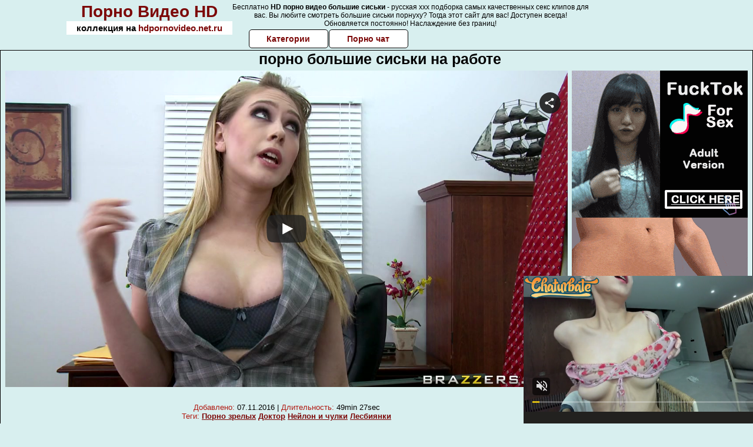

--- FILE ---
content_type: application/xml; charset=utf-8
request_url: https://live.trmzum.com/vast.go?spaceid=11685313&subid=PR_exo_us_7816444_pornopilotki.ru
body_size: 4132
content:
<?xml version="1.0" encoding="UTF-8"?><VAST version="3.0"> <Error><![CDATA[https://live.trmzum.com/vast.go?spaceid=11685313&act=error&code=[ERRORCODE]]]></Error><Ad id="1"><InLine><AdSystem>Admoxi</AdSystem><AdTitle><![CDATA[Will SHOW ALL off , when I'll feel good enough #Squirt #OhMiBod #young #pantyhose #inwardly18]]></AdTitle><Description><![CDATA[]]></Description><Impression><![CDATA[https://live.trmzum.com/vast.go?spaceid=11685313&act=logimp&xref=[base64]]]></Impression><Creatives><Creative sequence="1" id="1"><Linear skipoffset="00:00:05"><Duration>00:00:30</Duration><TrackingEvents><Tracking event="midpoint"><![CDATA[https://live.trmzum.com/vast.go?spaceid=11685313&act=midpoint&xref=[base64]]]></Tracking></TrackingEvents><VideoClicks><ClickThrough><![CDATA[https://live.trmzum.com/click.go?xref=[base64]]]></ClickThrough><ClickTracking></ClickTracking></VideoClicks><MediaFiles><MediaFile delivery="progressive" bitrate="295877" type="video/mp4"><![CDATA[https://cdn.trudigo.com/data/creatives/20298/253597.mp4]]></MediaFile><MediaFile delivery="streaming" bitrate="295877" type="application/x-mpegURL"><![CDATA[https://edge19-fra.live.mmcdn.com/live-hls/amlst:ehotlovea-sd-af8c2f3c344dcb964850af4a13b4daa7f2d9e7bbe60e4a0d10903d417d8edfec_trns_h264/playlist.m3u8]]></MediaFile></MediaFiles></Linear></Creative></Creatives></InLine></Ad></VAST>